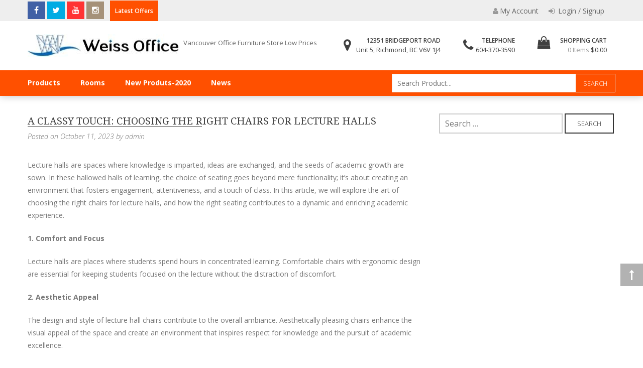

--- FILE ---
content_type: text/html; charset=UTF-8
request_url: https://iweiss.ca/a-classy-touch-choosing-the-right-chairs-for-lecture-halls/
body_size: 18268
content:
 <!DOCTYPE html><html lang="en"><head><meta charset="UTF-8"><meta name="viewport" content="width=device-width, initial-scale=1"><link rel="profile" href="https://gmpg.org/xfn/11"><link rel="pingback" href="https://iweiss.ca/xmlrpc.php"> <script type="text/javascript">var yith_wcwl_plugin_ajax_web_url = 'https://iweiss.ca/wp-admin/admin-ajax.php';</script> <title>A Classy Touch: Choosing the Right Chairs for Lecture Halls &#8211; Weiss Office Furniture</title><style id="rocket-critical-css">.screen-reader-text{clip:rect(1px,1px,1px,1px);height:1px;overflow:hidden;position:absolute!important;width:1px;word-wrap:normal!important}.slick-slider{position:relative;display:block;margin-left:0;-moz-box-sizing:border-box;box-sizing:border-box;-webkit-touch-callout:none;-ms-touch-action:pan-y;touch-action:pan-y}.slick-list{position:relative;display:block;overflow:hidden;margin:0;padding:0}.slick-slider .slick-track,.slick-slider .slick-list{-webkit-transform:translate3d(0,0,0);-moz-transform:translate3d(0,0,0);-ms-transform:translate3d(0,0,0);-o-transform:translate3d(0,0,0);transform:translate3d(0,0,0)}.slick-track{position:relative;top:0;left:0;display:block}.slick-track:before,.slick-track:after{display:table;content:''}.slick-track:after{clear:both}.slick-slide{display:none;float:left;height:100%;min-height:1px;position:relative}.slick-initialized .slick-slide{display:block}#fancybox-loading{position:fixed;top:50%;left:50%;width:40px;height:40px;margin-top:-20px;margin-left:-20px;overflow:hidden;z-index:1104;display:none}#fancybox-loading div{position:absolute;top:0;left:0;width:40px;height:480px;background-image:url(https://www.iweiss.ca/wp-content/themes/wp-store/images/fancybox/fancybox.png)}#fancybox-overlay{position:absolute;top:0;left:0;width:100%;z-index:1100;display:none}#fancybox-tmp{padding:0;margin:0;border:0;overflow:auto;display:none}#fancybox-wrap{position:absolute;top:0;left:0;padding:20px;z-index:1101;outline:none;display:none}#fancybox-outer{position:relative;width:100%;height:100%;background:#fff}#fancybox-content{width:0;height:0;padding:0;outline:none;position:relative;overflow:hidden;z-index:1102;border:0px solid #fff}#fancybox-close{position:absolute;top:-15px;right:-35px;width:30px;height:30px;background:transparent url(https://www.iweiss.ca/wp-content/themes/wp-store/images/fancybox/fancybox.png) -40px 0px;z-index:1103;display:none}#fancybox-left,#fancybox-right{position:absolute;bottom:0px;height:100%;width:35%;outline:none;background:transparent url(https://www.iweiss.ca/wp-content/themes/wp-store/images/fancybox/blank.gif);z-index:1102;display:none}#fancybox-left{left:0px}#fancybox-right{right:0px}#fancybox-left-ico,#fancybox-right-ico{position:absolute;top:50%;left:-9999px;width:30px;height:30px;margin-top:-15px;z-index:1102;display:block}#fancybox-left-ico{background-image:url(https://www.iweiss.ca/wp-content/themes/wp-store/images/fancybox/fancybox.png);background-position:-40px -30px}#fancybox-right-ico{background-image:url(https://www.iweiss.ca/wp-content/themes/wp-store/images/fancybox/fancybox.png);background-position:-40px -60px}.fancybox-bg{position:absolute;padding:0;margin:0;border:0;width:20px;height:20px;z-index:1001}#fancybox-bg-n{top:-20px;left:0;width:100%;background-image:url(https://www.iweiss.ca/wp-content/themes/wp-store/images/fancybox/fancybox-x.png)}#fancybox-bg-ne{top:-20px;right:-20px;background-image:url(https://www.iweiss.ca/wp-content/themes/wp-store/images/fancybox/fancybox.png);background-position:-40px -162px}#fancybox-bg-e{top:0;right:-20px;height:100%;background-image:url(https://www.iweiss.ca/wp-content/themes/wp-store/images/fancybox/fancybox-y.png);background-position:-20px 0px}#fancybox-bg-se{bottom:-20px;right:-20px;background-image:url(https://www.iweiss.ca/wp-content/themes/wp-store/images/fancybox/fancybox.png);background-position:-40px -182px}#fancybox-bg-s{bottom:-20px;left:0;width:100%;background-image:url(https://www.iweiss.ca/wp-content/themes/wp-store/images/fancybox/fancybox-x.png);background-position:0px -20px}#fancybox-bg-sw{bottom:-20px;left:-20px;background-image:url(https://www.iweiss.ca/wp-content/themes/wp-store/images/fancybox/fancybox.png);background-position:-40px -142px}#fancybox-bg-w{top:0;left:-20px;height:100%;background-image:url(https://www.iweiss.ca/wp-content/themes/wp-store/images/fancybox/fancybox-y.png)}#fancybox-bg-nw{top:-20px;left:-20px;background-image:url(https://www.iweiss.ca/wp-content/themes/wp-store/images/fancybox/fancybox.png);background-position:-40px -122px}#fancybox-title{font-family:Helvetica;font-size:12px;z-index:1102}html{font-family:sans-serif;-webkit-text-size-adjust:100%;-ms-text-size-adjust:100%}body{margin:0;font-family:'open sans';font-size:14px}article,aside,header,main,nav{display:block}a{background-color:transparent}h1{font-size:2em;margin:0.67em 0}img{border:0}button,input,textarea{color:inherit;font:inherit;margin:0}button{overflow:visible}button{text-transform:none}button,input[type="submit"]{-webkit-appearance:button}button::-moz-focus-inner,input::-moz-focus-inner{border:0;padding:0}input{line-height:normal}input[type="search"]::-webkit-search-cancel-button,input[type="search"]::-webkit-search-decoration{-webkit-appearance:none}textarea{overflow:auto}body,button,input,textarea{color:#404040;font-family:'open sans';font-size:14px;font-size:1rem;line-height:1.5}h1,h2,h5{clear:both;font-family:'Droid Serif'}p{margin-bottom:1.5em}i{font-style:italic}html{box-sizing:border-box;-ms-overflow-x:hidden;overflow-x:hidden}*,*:before,*:after{box-sizing:inherit}body{background:#fff}ul{margin:0}ul{list-style:disc}li>ul{margin-bottom:0;margin-left:1.5em}img{height:auto;max-width:100%}button{background:none;border-radius:0;color:#333;border:2px solid #333;display:inline-block;font-size:13px;font-weight:300;line-height:20px;padding:5px 15px;position:relative;text-transform:uppercase;z-index:1}button:after{content:"";background:#f6a225;position:absolute;left:0;right:0;margin:0 auto;width:0;top:0;height:100%;z-index:-1;opacity:0;visibility:hidden}input[type="submit"]{background:none;border-radius:0;color:#333;border:2px solid #333;display:inline-block;font-size:13px;font-weight:300;line-height:20px;padding:5px 15px;text-transform:uppercase}input[type="text"],input[type="search"],textarea{color:#666;border:1px solid #ccc;border-radius:0px;padding:5px 10px;width:100%}textarea{width:100%}a{text-decoration:none;color:inherit}a:visited{color:inherit;text-decoration:none}.screen-reader-text{clip:rect(1px,1px,1px,1px);position:absolute!important;height:1px;width:1px;overflow:hidden}.site-header:before,.site-header:after,.site-content:before,.site-content:after,.ed-container:before,.ed-container:after{content:"";display:table}.site-header:after,.site-content:after,.ed-container:after{clear:both}.widget{margin:0 0 1.5em}.widget:last-child{margin-bottom:0}.hentry{margin:0 0 1.5em}.byline{display:none}.single .byline,.group-blog .byline{display:inline}.wp-store-preloader{position:fixed;left:0px;top:0px;width:100%;height:100%;z-index:9999999;background:center no-repeat #fff url(https://www.iweiss.ca/wp-content/themes/wp-store/images/loading.gif)}.ed-container{margin:0 auto;width:1170px}.site-header{background:#fff none repeat scroll 0 0;box-shadow:0 0 15px rgba(0,0,0,0.25)}.page-title{font-size:20px;font-weight:300;margin-top:0;text-transform:uppercase;-ms-word-wrap:break-word;word-wrap:break-word}.page-title span::after{background:#333 none repeat scroll 0 0;bottom:0;content:"";height:1px;left:0;position:absolute;width:50%}.page-title>span{position:relative}.sidebar .widget:last-child{margin-bottom:0}.social-icons a{color:#fff;display:inline-block;font-size:16px;height:35px;line-height:32px;text-align:center;width:35px}.social-icons a.facebook{border:1px solid #4060a5;background:#4060a5}.social-icons a.twitter{border:1px solid #00abe3;background:#00abe3}.social-icons a.youtube{border:1px solid #ff3334;background:#ff3334}.social-icons a.instagram{border:1px solid #a59179;background:#a59179}#back-to-top{background:rgba(0,0,0,0.3) none repeat scroll 0 0;bottom:20px;color:#fff;display:inline-block;font-size:21px;height:45px;line-height:45px;position:fixed;right:0;text-align:center;width:45px}.comment-respond h3 a{color:#ff5000;font-style:italic;font-weight:normal;margin-left:15px;position:relative}.comment-respond h3 a:after{content:"";border-bottom:1px solid #ff5000;position:absolute;bottom:-3px;left:0;right:0;margin:0 auto;width:100%}#primary,.sidebar{margin-top:35px}.widget-area .widget{padding:35px 0}.widget-area .widget:first-child{padding-top:0;margin-top:0}.widget-area .widget:last-child{padding-bottom:0;margin-bottom:0}.widget-area.sidebar .widget{padding:0}.right-sidebar #primary{float:left;padding-right:30px;width:70%}.right-sidebar .right-sidebar{float:right;width:30%}.top-header{background:#eee}.top-header .ed-social-icons,.top-header .ticker{display:inline-block;vertical-align:middle}.top-header .account-wrap{width:100%}.top-header .ed-social-icons{width:14%;padding:3px 0 4px 0}.top-header .ed-social-icons+.ticker{width:49%}.top-header .ticker{width:63%}.top-header .ed-social-icons+.ticker+.account-wrap,.top-header .ticker+.account-wrap{display:inline-block;vertical-align:middle;width:36%;text-align:right}.ticker .ticker-title{background:#ff5000 none repeat scroll 0 0;color:#fff;display:inline-block;font-size:12px;font-weight:600;line-height:19px;max-width:25%;padding:8px 10px;vertical-align:middle}.top-header .ed-social-icons+.ticker .ticker-title{padding-top:11px;padding-bottom:11px}.ticker .slick-slider{display:inline-block;max-width:74%;padding-left:10px;vertical-align:middle}.ticker .slick-slider li h5{color:#333;font-weight:normal;margin:0;font-family:'open sans'}.account-wrap div{display:inline-block;font-size:14px}.my-account p{display:inline-block;margin:0}.account-wrap div .fa{color:#999;margin-right:3px}.account-wrap div a{color:#666;padding:7px 10px;display:inline-block}.top-header .ed-social-icons+.ticker+.account-wrap div a{padding-top:10px;padding-bottom:10px}.buttom-header{padding-top:25px}.buttom-header .ed-container{border-bottom:1px solid #ddd;padding-bottom:25px}.buttom-header .site-branding{display:inline-block;vertical-align:middle;width:50%}.site-branding .site-logo,.site-branding .site-text{display:inline-block;vertical-align:middle}.site-branding .site-logo{line-height:0}.site-branding .site-logo+.site-text{padding-left:10px}.buttom-header .site-branding p{margin:0}.buttom-header .site-branding .site-description{color:#666;font-size:13px;padding-bottom:10px}.buttom-header .wrap-right{display:inline-block;text-align:right;vertical-align:middle;width:49%}.wrap-right .header-call-to,.wrap-right .header-cart{display:inline-block;font-size:13px;position:relative;vertical-align:middle;padding-left:30px}.wrap-right .header-call-to{padding-right:40px}.wrap-right .header-cart{padding:5px 5px 5px 50px}.wrap-right p,.header-cart .cart-title{margin:0;font-weight:600;font-size:12px;text-transform:uppercase;display:block}.wrap-right .fa{left:0;position:absolute;top:0;color:#404040;padding:5px}.header-cart .fa.fa-shopping-bag{font-size:26px}.header-call-to>a,.header-cart span.cart-count{color:#999}.header-cart .widget{background:#f0f0f0 none repeat scroll 0 0;color:#333;margin-bottom:0;min-width:250px;padding:5px 15px;position:absolute;right:0;top:120%;opacity:0;visibility:hidden;z-index:99999}.menu-wrap .main-navigation{display:inline-block;float:left;vertical-align:middle;width:61%}.menu-toggle,.main-navigation .close{display:none}.main-navigation ul{list-style:outside none none;margin:0;padding:0}.menu-wrap ul li{display:inline-block;font-family:open sans;font-size:14px;line-height:20px;font-weight:400;position:relative}.main-navigation ul li a{color:#fff;display:inline-block;padding:15px 20px;font-weight:bold}.main-navigation .menu>li:first-child>a{padding-left:0}.main-navigation ul li ul{position:absolute;top:100%;left:0;background:#09488a;width:170px;transform:rotateX(70deg);-webkit-transform:rotateX(70deg);transform-origin:top;-webkit-transform-origin:top;opacity:0;visibility:hidden;z-index:99999}.main-navigation ul li ul li{display:block}.main-navigation ul li ul li a{width:100%;padding-top:10px;padding-bottom:10px;color:#fff;border-bottom:1px solid #ffd494}.main-navigation ul li ul li a:after{content:"";border-bottom:1px solid transparent;position:absolute;bottom:0;left:0;right:0;margin:0 auto;width:0;z-index:1}.main-navigation ul li ul li.menu-item-has-children>a:before{content:"\f0da";top:11px;position:absolute;right:6px;font-family:fontawesome;font-size:14px}.main-navigation ul li ul li ul{top:0;left:100%;border-left:1px solid #ffd494}.menu-wrap .header-search{display:inline-block;float:right;position:relative;text-align:center;vertical-align:middle;width:38%}.menu-wrap .header-search a{background:#ddd none repeat scroll 0 0;display:inline-block;line-height:20px;padding:15px;width:100%;border-top:1px solid #dddddd}.menu-wrap .header-search .search-box{background:#ff5000 none repeat scroll 0 0;padding:7px 0;position:absolute;right:0px;top:0;width:0;white-space:nowrap;opacity:0;visibility:hidden}.menu-wrap .header-search .search-box.search-active{width:100%;opacity:1;filter:alpha(opacity= 100);visibility:visible}.header-search .searchform{border:1px solid #ddd;float:left;width:100%}.header-search .search-field{border:medium none;display:inline-block;font-size:14px;height:35px}.footer-top .top-footer-menu ul{list-style:outside none none;margin:0;padding:0}.footer-top .top-footer-menu ul ul{display:none}.footer-top .top-footer-menu ul li::after{background:#666 none repeat scroll 0 0;border-radius:100%;content:"";height:5px;left:0;position:absolute;top:44%;width:5px}.footer-top .top-footer-menu ul li{display:inline-block;font-size:14px;position:relative}.footer-top .top-footer-menu ul li a{color:#acacac;display:inline-block;padding:5px 10px}.widget_search .search-form label{display:inline-block;vertical-align:top;width:70%;height:40px}.widget_search .search-form label .search-field{border-width:2px;height:40px}.widget_search .search-form .search-submit{display:inline-block;height:40px;padding:0;width:28%}.single .page-header .page-title{margin:0}.single .page-header .entry-meta{color:#777;font-size:14px;font-style:italic;font-weight:300;margin-bottom:20px;margin-top:5px}.single .post-thumbnail{float:none;margin-bottom:20px;width:100%;line-height:0}.locationinfo,.header-menu,.locinfo{display:none}.locinfo{background-color:#ff5000;width:95%;color:#FFF;padding:10px;position:relative;top:-20px;left:10px;border-radius:7px}.locinfo h5{font-size:14px;margin-bottom:0;margin-top:10px}.locinfo .loc_content{display:inline-block;width:200px;padding-left:5px}.locinfo .loc_content p{text-decoration:underline;font-size:12px}.locinfo .loc_button{display:inline-block;width:140px;vertical-align:middle;height:96px;padding-left:20px}.locinfo .loc_button a{text-decoration:underline;background:#394761;padding:6px 23px;border-radius:6px;font-size:15px}.locinfo .loc_close{text-align:right;font-size:35px;line-height:0.5}.site-header .menu-wrap{background:#ff5000}@media screen and (max-width:1210px){.ed-container{width:100%}.top-header,.buttom-header,.menu-wrap{padding-left:10px;padding-right:10px}.top-header,.buttom-header{padding-top:10px}.menu-wrap .header-search .search-box{right:15px}.menu-wrap .header-search .search-box.search-active{right:0}.top-header .ed-social-icons+.ticker+.account-wrap,.top-header .ticker+.account-wrap{width:36%}.right-sidebar #primary{padding-left:10px}.right-sidebar .right-sidebar{padding-right:10px}}@media screen and (max-width:1096px){.top-header .ed-social-icons{width:17%}.top-header .ticker{width:58%}.top-header .ed-social-icons+.ticker{width:42%}.ticker .ticker-title{max-width:30%}.ticker .slick-slider{max-width:69%}.top-header .ed-social-icons+.ticker+.account-wrap,.top-header .ticker+.account-wrap{width:40%}.account-wrap div{font-size:13px;margin-right:-4px}.account-wrap div a{padding-left:5px;padding-right:5px}.menu-wrap .main-navigation{width:94%}.menu-wrap .header-search{width:5%}.main-navigation ul li a{padding-left:15px;padding-right:15px}.main-navigation ul li.menu-item-has-children>a{padding-right:20px}}@media screen and (max-width:980px){.top-header .ed-social-icons{width:21%}.top-header .ed-social-icons+.ticker{width:36%}.top-header .ed-social-icons+.ticker+.account-wrap,.top-header .ticker+.account-wrap{width:41%}.menu-wrap .main-navigation{width:93%}.menu-wrap .header-search{width:6%}button.menu-toggle{display:block;height:40px;line-height:40px;overflow:hidden;text-indent:40px;white-space:nowrap;width:40px;padding:0;border-width:1px;margin-top:5px;border:none}button.menu-toggle::after{background:rgba(0,0,0,0) none repeat scroll 0 0;color:#333;content:"\f0c9";font-family:fontawesome;font-size:21px;opacity:1;position:absolute;text-indent:0;width:100%;visibility:visible}.main-navigation .close{border:none;background:#fff;display:block;font-size:25px;height:35px;line-height:30px;position:absolute;right:2px;text-align:center;top:2px;width:35px;visibility:hidden;opacity:0}.main-navigation ul.nav-menu{background:#fff none repeat scroll 0 0;height:100%;left:0;position:fixed;top:0;width:100%;padding-top:50px;overflow:scroll;opacity:0;visibility:hidden;transform:scale(0.7);-webkit-transform:scale(0.7);z-index:-1}.menu-wrap ul li{display:block}.main-navigation ul li a{border-bottom:1px solid #ddd;padding:10px;width:100%}.main-navigation .menu>li:first-child>a{padding-left:15px}.main-navigation ul li ul{opacity:1;position:static;transform:rotateX(0deg);-webkit-transform:rotateX(0deg);visibility:visible;width:100%}.main-navigation ul li ul li a{padding:10px}.main-navigation ul li ul li.menu-item-has-children>a::before{top:10px;transform:rotate(90deg);-webkit-transform:rotate(90deg)}}@media screen and (max-width:800px){.top-header .ed-social-icons{width:26%}.top-header .ed-social-icons+.ticker{width:73%}.top-header .ticker{width:52%}.ticker .ticker-title{max-width:35%}.ticker .slick-slider{max-width:65%}.top-header .ed-social-icons+.ticker+.account-wrap{width:100%;text-align:left}.top-header .ticker+.account-wrap{width:47%}.top-header .ed-social-icons+.ticker .ticker-title{padding-bottom:5px;padding-top:5px}.top-header .ed-social-icons+.ticker+.account-wrap div a{padding-bottom:5px;padding-top:5px}.wrap-right .header-call-to{padding-right:20px}.wrap-right .header-cart{padding-left:40px}.menu-wrap .main-navigation{width:90%}.menu-wrap .header-search{width:9%}.right-sidebar #primary,.right-sidebar .right-sidebar{float:none;padding-left:10px;padding-right:10px;width:100%}}@media screen and (max-width:640px){.top-header .ed-social-icons{width:31%}.top-header .ed-social-icons+.ticker{width:68%}.top-header .ticker{width:64%}.ticker .slick-slider{max-width:80%}.ticker .ticker-title{max-width:34%}.ticker .slick-slider{max-width:68%}.top-header .ticker+.account-wrap{width:35%}.my-account p{display:none}.wrap-right .header-call-to,.wrap-right .header-cart{font-size:11px;padding-left:20px}.wrap-right p,.header-cart .cart-title{font-size:11px}.wrap-right .header-cart{padding-left:5px}.header-cart .fa.fa-shopping-bag{font-size:20px;color:#000;line-height:0;position:relative;top:0}.header-call-to .pcnote,.header-cart .cart-count,.header-cart .cart-total,.header-cart .cart-title,.ed-container .pcmenu{display:none}.header-menu,.header-menu #site-navigation,.locationinfo,.locinfo{display:inline-block}}@media screen and (max-width:540px){.wrap-right .fa{position:absolute;top:0;color:#404040;padding:5px}.main-navigation ul li a{color:#333;display:inline-block;padding:15px 20px;font-weight:bold}.main-navigation ul li.menu-item-has-children>a{padding-right:80px}.main-navigation ul li ul li a{padding-right:75px}.main-navigation .menu>li{border-top:1px solid #ddd;position:relative}.top-header .ed-social-icons,.top-header .ed-social-icons+.ticker,.top-header .ticker,.top-header .ed-social-icons+.ticker+.account-wrap{width:100%;padding:5px 0;text-align:left}.top-header .ticker+.account-wrap{display:none}.ticker .ticker-title{max-width:35%}.ticker .slick-slider{max-width:64%}.account-wrap div{font-size:12px;margin-left:-4px}.account-wrap div a{padding-left:5px;padding-right:5px}.my-account p{display:inline-block}.buttom-header .ed-container{padding-bottom:0}.buttom-header .site-branding{padding-bottom:0px;width:100%;padding-top:10px}.buttom-header .wrap-right{text-align:left;width:100%}.wrap-right .header-call-to{padding-right:10px}.header-cart .widget::before{left:55%}.header-menu{display:inline-block}.menu-wrap .main-navigation{width:83%}.menu-wrap .header-search{width:100%}.menu-wrap .header-search .search-box.search-active{z-index:99;width:100%}.footer-top .top-footer-menu ul li{display:block}}.hidden{display:none!important;visibility:hidden!important}gtag('js', new Date());gtag('config', 'UA-31822709-1');</style><link rel="preload" href="https://iweiss.ca/wp-content/cache/min/1/ce94ed7746c78a06306d7daa5f8df878.css" data-rocket-async="style" as="style" onload="this.onload=null;this.rel='stylesheet'" data-minify="1" /><style id='super-products-swatches' type='text/css'></style><meta name='robots' content='max-image-preview:large' /><link rel='dns-prefetch' href='//fonts.googleapis.com' /><link rel='dns-prefetch' href='//ad.doubleclick.net' /><link rel='dns-prefetch' href='//secure.gravatar.com' /><link rel='dns-prefetch' href='//tpc.googlesyndication.com' /><link href='https://fonts.gstatic.com' crossorigin rel='preconnect' /><link rel="alternate" type="application/rss+xml" title="Weiss Office Furniture &raquo; Feed" href="https://iweiss.ca/feed/" /><link rel="alternate" type="application/rss+xml" title="Weiss Office Furniture &raquo; Comments Feed" href="https://iweiss.ca/comments/feed/" /><link rel="alternate" type="application/rss+xml" title="Weiss Office Furniture &raquo; A Classy Touch: Choosing the Right Chairs for Lecture Halls Comments Feed" href="https://iweiss.ca/a-classy-touch-choosing-the-right-chairs-for-lecture-halls/feed/" /><style type="text/css">img.wp-smiley,img.emoji{display:inline!important;border:none!important;box-shadow:none!important;height:1em!important;width:1em!important;margin:0 0.07em!important;vertical-align:-0.1em!important;background:none!important;padding:0!important}</style><style id='wp-block-library-theme-inline-css' type='text/css'>.wp-block-audio figcaption{color:#555;font-size:13px;text-align:center}.is-dark-theme .wp-block-audio figcaption{color:hsla(0,0%,100%,.65)}.wp-block-audio{margin:0 0 1em}.wp-block-code{border:1px solid #ccc;border-radius:4px;font-family:Menlo,Consolas,monaco,monospace;padding:.8em 1em}.wp-block-embed figcaption{color:#555;font-size:13px;text-align:center}.is-dark-theme .wp-block-embed figcaption{color:hsla(0,0%,100%,.65)}.wp-block-embed{margin:0 0 1em}.blocks-gallery-caption{color:#555;font-size:13px;text-align:center}.is-dark-theme .blocks-gallery-caption{color:hsla(0,0%,100%,.65)}.wp-block-image figcaption{color:#555;font-size:13px;text-align:center}.is-dark-theme .wp-block-image figcaption{color:hsla(0,0%,100%,.65)}.wp-block-image{margin:0 0 1em}.wp-block-pullquote{border-bottom:4px solid;border-top:4px solid;color:currentColor;margin-bottom:1.75em}.wp-block-pullquote cite,.wp-block-pullquote footer,.wp-block-pullquote__citation{color:currentColor;font-size:.8125em;font-style:normal;text-transform:uppercase}.wp-block-quote{border-left:.25em solid;margin:0 0 1.75em;padding-left:1em}.wp-block-quote cite,.wp-block-quote footer{color:currentColor;font-size:.8125em;font-style:normal;position:relative}.wp-block-quote.has-text-align-right{border-left:none;border-right:.25em solid;padding-left:0;padding-right:1em}.wp-block-quote.has-text-align-center{border:none;padding-left:0}.wp-block-quote.is-large,.wp-block-quote.is-style-large,.wp-block-quote.is-style-plain{border:none}.wp-block-search .wp-block-search__label{font-weight:700}.wp-block-search__button{border:1px solid #ccc;padding:.375em .625em}:where(.wp-block-group.has-background){padding:1.25em 2.375em}.wp-block-separator.has-css-opacity{opacity:.4}.wp-block-separator{border:none;border-bottom:2px solid;margin-left:auto;margin-right:auto}.wp-block-separator.has-alpha-channel-opacity{opacity:1}.wp-block-separator:not(.is-style-wide):not(.is-style-dots){width:100px}.wp-block-separator.has-background:not(.is-style-dots){border-bottom:none;height:1px}.wp-block-separator.has-background:not(.is-style-wide):not(.is-style-dots){height:2px}.wp-block-table{margin:0 0 1em}.wp-block-table td,.wp-block-table th{word-break:normal}.wp-block-table figcaption{color:#555;font-size:13px;text-align:center}.is-dark-theme .wp-block-table figcaption{color:hsla(0,0%,100%,.65)}.wp-block-video figcaption{color:#555;font-size:13px;text-align:center}.is-dark-theme .wp-block-video figcaption{color:hsla(0,0%,100%,.65)}.wp-block-video{margin:0 0 1em}.wp-block-template-part.has-background{margin-bottom:0;margin-top:0;padding:1.25em 2.375em}</style><style id='global-styles-inline-css' type='text/css'>body{--wp--preset--color--black:#000;--wp--preset--color--cyan-bluish-gray:#abb8c3;--wp--preset--color--white:#fff;--wp--preset--color--pale-pink:#f78da7;--wp--preset--color--vivid-red:#cf2e2e;--wp--preset--color--luminous-vivid-orange:#ff6900;--wp--preset--color--luminous-vivid-amber:#fcb900;--wp--preset--color--light-green-cyan:#7bdcb5;--wp--preset--color--vivid-green-cyan:#00d084;--wp--preset--color--pale-cyan-blue:#8ed1fc;--wp--preset--color--vivid-cyan-blue:#0693e3;--wp--preset--color--vivid-purple:#9b51e0;--wp--preset--gradient--vivid-cyan-blue-to-vivid-purple:linear-gradient(135deg,rgba(6,147,227,1) 0%,rgb(155,81,224) 100%);--wp--preset--gradient--light-green-cyan-to-vivid-green-cyan:linear-gradient(135deg,rgb(122,220,180) 0%,rgb(0,208,130) 100%);--wp--preset--gradient--luminous-vivid-amber-to-luminous-vivid-orange:linear-gradient(135deg,rgba(252,185,0,1) 0%,rgba(255,105,0,1) 100%);--wp--preset--gradient--luminous-vivid-orange-to-vivid-red:linear-gradient(135deg,rgba(255,105,0,1) 0%,rgb(207,46,46) 100%);--wp--preset--gradient--very-light-gray-to-cyan-bluish-gray:linear-gradient(135deg,rgb(238,238,238) 0%,rgb(169,184,195) 100%);--wp--preset--gradient--cool-to-warm-spectrum:linear-gradient(135deg,rgb(74,234,220) 0%,rgb(151,120,209) 20%,rgb(207,42,186) 40%,rgb(238,44,130) 60%,rgb(251,105,98) 80%,rgb(254,248,76) 100%);--wp--preset--gradient--blush-light-purple:linear-gradient(135deg,rgb(255,206,236) 0%,rgb(152,150,240) 100%);--wp--preset--gradient--blush-bordeaux:linear-gradient(135deg,rgb(254,205,165) 0%,rgb(254,45,45) 50%,rgb(107,0,62) 100%);--wp--preset--gradient--luminous-dusk:linear-gradient(135deg,rgb(255,203,112) 0%,rgb(199,81,192) 50%,rgb(65,88,208) 100%);--wp--preset--gradient--pale-ocean:linear-gradient(135deg,rgb(255,245,203) 0%,rgb(182,227,212) 50%,rgb(51,167,181) 100%);--wp--preset--gradient--electric-grass:linear-gradient(135deg,rgb(202,248,128) 0%,rgb(113,206,126) 100%);--wp--preset--gradient--midnight:linear-gradient(135deg,rgb(2,3,129) 0%,rgb(40,116,252) 100%);--wp--preset--duotone--dark-grayscale:url('#wp-duotone-dark-grayscale');--wp--preset--duotone--grayscale:url('#wp-duotone-grayscale');--wp--preset--duotone--purple-yellow:url('#wp-duotone-purple-yellow');--wp--preset--duotone--blue-red:url('#wp-duotone-blue-red');--wp--preset--duotone--midnight:url('#wp-duotone-midnight');--wp--preset--duotone--magenta-yellow:url('#wp-duotone-magenta-yellow');--wp--preset--duotone--purple-green:url('#wp-duotone-purple-green');--wp--preset--duotone--blue-orange:url('#wp-duotone-blue-orange');--wp--preset--font-size--small:13px;--wp--preset--font-size--medium:20px;--wp--preset--font-size--large:36px;--wp--preset--font-size--x-large:42px;--wp--preset--spacing--20:.44rem;--wp--preset--spacing--30:.67rem;--wp--preset--spacing--40:1rem;--wp--preset--spacing--50:1.5rem;--wp--preset--spacing--60:2.25rem;--wp--preset--spacing--70:3.38rem;--wp--preset--spacing--80:5.06rem;--wp--preset--shadow--natural:6px 6px 9px rgba(0,0,0,.2);--wp--preset--shadow--deep:12px 12px 50px rgba(0,0,0,.4);--wp--preset--shadow--sharp:6px 6px 0 rgba(0,0,0,.2);--wp--preset--shadow--outlined:6px 6px 0 -3px rgba(255,255,255,1),6px 6px rgba(0,0,0,1);--wp--preset--shadow--crisp:6px 6px 0 rgba(0,0,0,1)}:where(.is-layout-flex){gap:.5em}body .is-layout-flow>.alignleft{float:left;margin-inline-start:0;margin-inline-end:2em}body .is-layout-flow>.alignright{float:right;margin-inline-start:2em;margin-inline-end:0}body .is-layout-flow>.aligncenter{margin-left:auto!important;margin-right:auto!important}body .is-layout-constrained>.alignleft{float:left;margin-inline-start:0;margin-inline-end:2em}body .is-layout-constrained>.alignright{float:right;margin-inline-start:2em;margin-inline-end:0}body .is-layout-constrained>.aligncenter{margin-left:auto!important;margin-right:auto!important}body .is-layout-constrained>:where(:not(.alignleft):not(.alignright):not(.alignfull)){max-width:var(--wp--style--global--content-size);margin-left:auto!important;margin-right:auto!important}body .is-layout-constrained>.alignwide{max-width:var(--wp--style--global--wide-size)}body .is-layout-flex{display:flex}body .is-layout-flex{flex-wrap:wrap;align-items:center}body .is-layout-flex>*{margin:0}:where(.wp-block-columns.is-layout-flex){gap:2em}.has-black-color{color:var(--wp--preset--color--black)!important}.has-cyan-bluish-gray-color{color:var(--wp--preset--color--cyan-bluish-gray)!important}.has-white-color{color:var(--wp--preset--color--white)!important}.has-pale-pink-color{color:var(--wp--preset--color--pale-pink)!important}.has-vivid-red-color{color:var(--wp--preset--color--vivid-red)!important}.has-luminous-vivid-orange-color{color:var(--wp--preset--color--luminous-vivid-orange)!important}.has-luminous-vivid-amber-color{color:var(--wp--preset--color--luminous-vivid-amber)!important}.has-light-green-cyan-color{color:var(--wp--preset--color--light-green-cyan)!important}.has-vivid-green-cyan-color{color:var(--wp--preset--color--vivid-green-cyan)!important}.has-pale-cyan-blue-color{color:var(--wp--preset--color--pale-cyan-blue)!important}.has-vivid-cyan-blue-color{color:var(--wp--preset--color--vivid-cyan-blue)!important}.has-vivid-purple-color{color:var(--wp--preset--color--vivid-purple)!important}.has-black-background-color{background-color:var(--wp--preset--color--black)!important}.has-cyan-bluish-gray-background-color{background-color:var(--wp--preset--color--cyan-bluish-gray)!important}.has-white-background-color{background-color:var(--wp--preset--color--white)!important}.has-pale-pink-background-color{background-color:var(--wp--preset--color--pale-pink)!important}.has-vivid-red-background-color{background-color:var(--wp--preset--color--vivid-red)!important}.has-luminous-vivid-orange-background-color{background-color:var(--wp--preset--color--luminous-vivid-orange)!important}.has-luminous-vivid-amber-background-color{background-color:var(--wp--preset--color--luminous-vivid-amber)!important}.has-light-green-cyan-background-color{background-color:var(--wp--preset--color--light-green-cyan)!important}.has-vivid-green-cyan-background-color{background-color:var(--wp--preset--color--vivid-green-cyan)!important}.has-pale-cyan-blue-background-color{background-color:var(--wp--preset--color--pale-cyan-blue)!important}.has-vivid-cyan-blue-background-color{background-color:var(--wp--preset--color--vivid-cyan-blue)!important}.has-vivid-purple-background-color{background-color:var(--wp--preset--color--vivid-purple)!important}.has-black-border-color{border-color:var(--wp--preset--color--black)!important}.has-cyan-bluish-gray-border-color{border-color:var(--wp--preset--color--cyan-bluish-gray)!important}.has-white-border-color{border-color:var(--wp--preset--color--white)!important}.has-pale-pink-border-color{border-color:var(--wp--preset--color--pale-pink)!important}.has-vivid-red-border-color{border-color:var(--wp--preset--color--vivid-red)!important}.has-luminous-vivid-orange-border-color{border-color:var(--wp--preset--color--luminous-vivid-orange)!important}.has-luminous-vivid-amber-border-color{border-color:var(--wp--preset--color--luminous-vivid-amber)!important}.has-light-green-cyan-border-color{border-color:var(--wp--preset--color--light-green-cyan)!important}.has-vivid-green-cyan-border-color{border-color:var(--wp--preset--color--vivid-green-cyan)!important}.has-pale-cyan-blue-border-color{border-color:var(--wp--preset--color--pale-cyan-blue)!important}.has-vivid-cyan-blue-border-color{border-color:var(--wp--preset--color--vivid-cyan-blue)!important}.has-vivid-purple-border-color{border-color:var(--wp--preset--color--vivid-purple)!important}.has-vivid-cyan-blue-to-vivid-purple-gradient-background{background:var(--wp--preset--gradient--vivid-cyan-blue-to-vivid-purple)!important}.has-light-green-cyan-to-vivid-green-cyan-gradient-background{background:var(--wp--preset--gradient--light-green-cyan-to-vivid-green-cyan)!important}.has-luminous-vivid-amber-to-luminous-vivid-orange-gradient-background{background:var(--wp--preset--gradient--luminous-vivid-amber-to-luminous-vivid-orange)!important}.has-luminous-vivid-orange-to-vivid-red-gradient-background{background:var(--wp--preset--gradient--luminous-vivid-orange-to-vivid-red)!important}.has-very-light-gray-to-cyan-bluish-gray-gradient-background{background:var(--wp--preset--gradient--very-light-gray-to-cyan-bluish-gray)!important}.has-cool-to-warm-spectrum-gradient-background{background:var(--wp--preset--gradient--cool-to-warm-spectrum)!important}.has-blush-light-purple-gradient-background{background:var(--wp--preset--gradient--blush-light-purple)!important}.has-blush-bordeaux-gradient-background{background:var(--wp--preset--gradient--blush-bordeaux)!important}.has-luminous-dusk-gradient-background{background:var(--wp--preset--gradient--luminous-dusk)!important}.has-pale-ocean-gradient-background{background:var(--wp--preset--gradient--pale-ocean)!important}.has-electric-grass-gradient-background{background:var(--wp--preset--gradient--electric-grass)!important}.has-midnight-gradient-background{background:var(--wp--preset--gradient--midnight)!important}.has-small-font-size{font-size:var(--wp--preset--font-size--small)!important}.has-medium-font-size{font-size:var(--wp--preset--font-size--medium)!important}.has-large-font-size{font-size:var(--wp--preset--font-size--large)!important}.has-x-large-font-size{font-size:var(--wp--preset--font-size--x-large)!important}:where(.wp-block-columns.is-layout-flex){gap:2em}.wp-block-pullquote{font-size:1.5em;line-height:1.6}</style><link rel='preload'  href='https://iweiss.ca/wp-content/plugins/woocommerce/assets/css/woocommerce-smallscreen.css?ver=3.8.1' data-rocket-async="style" as="style" onload="this.onload=null;this.rel='stylesheet'" type='text/css' media='only screen and (max-width: 768px)' /><style id='woocommerce-inline-inline-css' type='text/css'>.woocommerce form .form-row .required{visibility:visible}</style><link rel='preload'  href='//fonts.googleapis.com/css?family=Open+Sans%3A400%2C300%2C300italic%2C400italic%2C600%2C600italic%2C700%2C700italic%2C800%2C800italic%7CSatisfy%7CDroid+Serif%3A400%2C400italic%2C700italic%2C700&#038;ver=6.2&#038;display=swap' data-rocket-async="style" as="style" onload="this.onload=null;this.rel='stylesheet'" type='text/css' media='all' /><style id='woo-variation-swatches-inline-css' type='text/css'>.variable-item:not(.radio-variable-item){width:30px;height:31px}.woo-variation-swatches-style-squared .button-variable-item{min-width:30px}.button-variable-item span{font-size:16px}</style><style id='rocket-lazyload-inline-css' type='text/css'>.rll-youtube-player{position:relative;padding-bottom:56.23%;height:0;overflow:hidden;max-width:100%}.rll-youtube-player iframe{position:absolute;top:0;left:0;width:100%;height:100%;z-index:100;background:0 0}.rll-youtube-player img{bottom:0;display:block;left:0;margin:auto;max-width:100%;width:100%;position:absolute;right:0;top:0;border:none;height:auto;cursor:pointer;-webkit-transition:.4s all;-moz-transition:.4s all;transition:.4s all}.rll-youtube-player img:hover{-webkit-filter:brightness(75%)}.rll-youtube-player .play{height:72px;width:72px;left:50%;top:50%;margin-left:-36px;margin-top:-36px;position:absolute;background:url(https://iweiss.ca/wp-content/plugins/wp-rocket/assets/img/youtube.png) no-repeat;cursor:pointer}.wp-has-aspect-ratio .rll-youtube-player{position:absolute;padding-bottom:0;width:100%;height:100%;top:0;bottom:0;left:0;right:0}</style> <script type='text/javascript' src='https://iweiss.ca/wp-includes/js/jquery/jquery.min.js?ver=3.6.3' id='jquery-core-js'></script> <script type='text/javascript' src='https://iweiss.ca/wp-includes/js/jquery/jquery-migrate.min.js?ver=3.4.0' id='jquery-migrate-js'></script> <script type='text/javascript' id='pirate-forms-custom-spam-js-extra'>/* <![CDATA[ */ var pf = {"spam":{"label":"I'm human!","value":"048e75441b"}}; /* ]]> */</script> <script data-minify="1" type='text/javascript' src='https://iweiss.ca/wp-content/cache/min/1/wp-content/plugins/pirate-forms/public/js/custom-spam-d27258948c40787e855ed12423ac0ef3.js' id='pirate-forms-custom-spam-js'></script> <link rel="https://api.w.org/" href="https://iweiss.ca/wp-json/" /><link rel="alternate" type="application/json" href="https://iweiss.ca/wp-json/wp/v2/posts/279758" /><link rel="EditURI" type="application/rsd+xml" title="RSD" href="https://iweiss.ca/xmlrpc.php?rsd" /><link rel="wlwmanifest" type="application/wlwmanifest+xml" href="https://iweiss.ca/wp-includes/wlwmanifest.xml" /><meta name="generator" content="WordPress 6.2" /><meta name="generator" content="WooCommerce 3.8.1" /><link rel="canonical" href="https://iweiss.ca/a-classy-touch-choosing-the-right-chairs-for-lecture-halls/" /><link rel='shortlink' href='https://iweiss.ca/?p=279758' /> <noscript><style>.woocommerce-product-gallery{opacity:1!important}</style></noscript><link rel="icon" href="https://iweiss.ca/wp-content/uploads/2019/12/cropped-wmlogonew-3-32x32.jpg" sizes="32x32" /><link rel="icon" href="https://iweiss.ca/wp-content/uploads/2019/12/cropped-wmlogonew-3-192x192.jpg" sizes="192x192" /><link rel="apple-touch-icon" href="https://iweiss.ca/wp-content/uploads/2019/12/cropped-wmlogonew-3-180x180.jpg" /><meta name="msapplication-TileImage" content="https://iweiss.ca/wp-content/uploads/2019/12/cropped-wmlogonew-3-270x270.jpg" /><style type="text/css" id="wp-custom-css">#back-to-top{bottom:150px}.product-categories{display:flex;flex-wrap:wrap;padding-left:10%!important;padding-right:10%!important}.product-categories .cat-item{width:40%;padding-bottom:20px}.menu-wrap .header-search .search-box{visibility:visible}@media screen and (max-width:540px){#promo-section{padding:0}#widget-area-two-section{padding:0}#widget-icon-section{margin:0}#text-2 figure{transform:translatex(-25px)}#text-2 .payment-info{transform:translatex(-25px)}#widget-icon-section .widget{text-align:left;transform:translatex(35px)}.buttom-header .ed-container{display:flex}#back-to-top{transform:translatex(-15px)}#button:not(.sidebar) .buttonWave:after{transform:translatex(-22px)!important}#button-body{transform:translatex(-22px)!important}#text-4 .payment-info{transform:translatex(-10px)}#text-4 figure{transform:translatex(-5px)}.product-categories .cat-item{margin-right:40px}.product-categories .cat-item:nth-child(2n){margin-right:0}}</style><noscript><style id="rocket-lazyload-nojs-css">.rll-youtube-player,[data-lazy-src]{display:none!important}</style></noscript><script>/*! loadCSS rel=preload polyfill. [c]2017 Filament Group, Inc. MIT License */
(function(w){"use strict";if(!w.loadCSS){w.loadCSS=function(){}}
var rp=loadCSS.relpreload={};rp.support=(function(){var ret;try{ret=w.document.createElement("link").relList.supports("preload")}catch(e){ret=!1}
return function(){return ret}})();rp.bindMediaToggle=function(link){var finalMedia=link.media||"all";function enableStylesheet(){link.media=finalMedia}
if(link.addEventListener){link.addEventListener("load",enableStylesheet)}else if(link.attachEvent){link.attachEvent("onload",enableStylesheet)}
setTimeout(function(){link.rel="stylesheet";link.media="only x"});setTimeout(enableStylesheet,3000)};rp.poly=function(){if(rp.support()){return}
var links=w.document.getElementsByTagName("link");for(var i=0;i<links.length;i++){var link=links[i];if(link.rel==="preload"&&link.getAttribute("as")==="style"&&!link.getAttribute("data-loadcss")){link.setAttribute("data-loadcss",!0);rp.bindMediaToggle(link)}}};if(!rp.support()){rp.poly();var run=w.setInterval(rp.poly,500);if(w.addEventListener){w.addEventListener("load",function(){rp.poly();w.clearInterval(run)})}else if(w.attachEvent){w.attachEvent("onload",function(){rp.poly();w.clearInterval(run)})}}
if(typeof exports!=="undefined"){exports.loadCSS=loadCSS}
else{w.loadCSS=loadCSS}}(typeof global!=="undefined"?global:this))</script>  <script async src="https://www.googletagmanager.com/gtag/js?id=G-C5MQLC0Y6Y"></script> <script>window.dataLayer = window.dataLayer || []; function gtag(){dataLayer.push(arguments);} gtag('js', new Date()); gtag('config', 'G-C5MQLC0Y6Y');</script> </head><body data-rsssl=1 class="post-template-default single single-post postid-279758 single-format-standard wp-custom-logo wp-embed-responsive theme-wp-store woocommerce-no-js woo-variation-swatches woo-variation-swatches-theme-wp-store woo-variation-swatches-theme-child-wp-store woo-variation-swatches-style-rounded woo-variation-swatches-attribute-behavior-blur woo-variation-swatches-tooltip-enabled woo-variation-swatches-stylesheet-enabled group-blog fullwidth right-sidebar"><div class="wp-store-preloader"></div><div id="page" class="site"> <a class="skip-link screen-reader-text" href="#main">Skip to content</a><header id="masthead" class="site-header left" role="banner"><div class="top-header"><div class="PC" ></div><div class="Mobile" ></div><div class="ed-container"><div class="ed-social-icons"><div class="social-icons "> <a href="https://www.facebook.com/Weiss-Office-Furniture-Ltd-109309944115988/?modal=admin_todo_tour" class="facebook" data-title="Facebook" target="_blank"><i class="fa fa-facebook"></i><span></span></a> <a href="https://twitter.com/weissoffice1" class="twitter" data-title="Twitter" target="_blank"><i class="fa fa-twitter"></i><span></span></a> <a href="https://www.youtube.com/watch?v=3jfFQRlVKAw" class="youtube" data-title="Youtube" target="_blank"><i class="fa fa-youtube"></i><span></span></a> <a href="#" class="instagram" data-title="Instagram" target="_blank"><i class="fa fa-instagram"></i><span></span></a></div></div><div class="ticker"><div class="top-ticker"> <script>jQuery(document).ready(function($){
						var rtl = false;
												$('#ticker').slick({
							rtl: rtl,
							slidesToShow: 1,
							slidesToScroll: 1,
							autoplay: true,
							autoplaySpeed: 3000,
							speed:2000,
							cssEase:'ease',
							arrows:false
						});
					});//jquery close</script>  <span class="ticker-title">Latest Offers</span><ul id="ticker" class="hidden"><li><h5 class="ticker_tick ticker-h5-1"><a href="https://iweiss.ca/lava-ash-series/"> </a></h5></li><li><h5 class="ticker_tick ticker-h5-2"><a href="https://iweiss.ca/7932-2/">Welcome to our showroom </a></h5></li><li><h5 class="ticker_tick ticker-h5-3"><a href="https://iweiss.ca/5737-2/"> </a></h5></li><li><h5 class="ticker_tick ticker-h5-4"><a href="https://iweiss.ca/3275-2/"> </a></h5></li></ul></div></div><div class="account-wrap"><div class="my-account"> <a href="https://iweiss.ca/my-account/"> <i class="fa fa-user"></i><p>My Account</p> </a></div><div class="user-login"> <a href="https://iweiss.ca/my-account/" class="login"> <i class="fa fa-sign-in"></i> Login / Signup </a></div></div></div></div><div class="buttom-header"><div class="ed-container"><div class="site-branding"><div class="site-logo"> <a href="https://iweiss.ca/" class="custom-logo-link" rel="home"><img width="300" height="45" src="data:image/svg+xml,%3Csvg%20xmlns='http://www.w3.org/2000/svg'%20viewBox='0%200%20300%2045'%3E%3C/svg%3E" class="custom-logo wp-post-image" alt="Weiss Office Furniture" decoding="async" data-lazy-srcset="https://iweiss.ca/wp-content/uploads/2020/02/logo22.jpg 300w, https://iweiss.ca/wp-content/uploads/2020/02/logo22-50x8.jpg 50w" data-lazy-sizes="(max-width: 300px) 100vw, 300px" data-lazy-src="https://iweiss.ca/wp-content/uploads/2020/02/logo22.jpg" /><noscript><img width="300" height="45" src="https://iweiss.ca/wp-content/uploads/2020/02/logo22.jpg" class="custom-logo wp-post-image" alt="Weiss Office Furniture" decoding="async" srcset="https://iweiss.ca/wp-content/uploads/2020/02/logo22.jpg 300w, https://iweiss.ca/wp-content/uploads/2020/02/logo22-50x8.jpg 50w" sizes="(max-width: 300px) 100vw, 300px" /></noscript></a></div><div class="site-text"> <a href="https://iweiss.ca/" rel="home"><h1 class="site-title">Weiss Office Furniture</h1><p class="site-description">Vancouver Office Furniture Store Low Prices</p> </a></div></div><div class="wrap-right"><div class="header-call-to header-call22"><div class="pcnote"><p>12351 Bridgeport Road</p> <a href="#"><i class="fa fa-map-marker" style="font-size: 26px;"></i> Unit 5, Richmond, BC V6V 1J4 </a></div></div><div class="header-call-to"><div class="pcnote showlocationinfo"><p>Telephone</p> <a href="#"> <i class="fa fa-phone" style="font-size: 26px"></i> 604-370-3590 </a></div> <a href="javascript:;" class="locationinfo" id="localposition"> <img src="data:image/svg+xml,%3Csvg%20xmlns='http://www.w3.org/2000/svg'%20viewBox='0%200%2023%2023'%3E%3C/svg%3E" width="23" height="23" alt="" data-lazy-src="https://iweiss.ca/wp-content/themes/wp-store/images/location.png"><noscript><img src="https://iweiss.ca/wp-content/themes/wp-store/images/location.png" width="23" height="23" alt=""></noscript> </a></div><div class="header-cart"> <a class="cart-content" href="https://iweiss.ca/cart/" title="View your shopping cart"><div class="count"> <i class="fa fa-shopping-bag"></i> <span class="cart-title">Shopping Cart</span> <span class="cart-count">0 Items</span> <span class="cart-total">&#036;0.00</span></div> </a><div class="widget woocommerce widget_shopping_cart"><h2 class="tagcloud_h2"><h2 class="widgettitle">Cart</h2></h2><div class="widget_shopping_cart_content"></div></div></div><div class="header-menu"><nav id="site-navigation" class="main-navigation" role="navigation"> <button class="menu-toggle" aria-controls="primary-menu" aria-expanded="false">Primary Menu</button><div class="close"> &times;</div><div class="menu-menu-1-container"><ul id="primary-menu" class="menu"><li id="menu-item-819" class="menu-item menu-item-type-post_type menu-item-object-page menu-item-has-children menu-item-819"><a href="https://iweiss.ca/shop/">Products</a><ul class="sub-menu"><li id="menu-item-946" class="menu-item menu-item-type-taxonomy menu-item-object-product_cat menu-item-946"><a href="https://iweiss.ca/product-category/on-sale/">On Sale Products</a></li><li id="menu-item-890" class="menu-item menu-item-type-taxonomy menu-item-object-product_cat menu-item-890"><a href="https://iweiss.ca/product-category/reception-desks/">Reception Desks</a></li><li id="menu-item-886" class="menu-item menu-item-type-taxonomy menu-item-object-product_cat menu-item-886"><a href="https://iweiss.ca/product-category/conference-tables/">Conference Tables</a></li><li id="menu-item-1685" class="menu-item menu-item-type-taxonomy menu-item-object-product_cat menu-item-1685"><a href="https://iweiss.ca/product-category/executive-office/office-desks/">Office Desk</a></li><li id="menu-item-887" class="menu-item menu-item-type-taxonomy menu-item-object-product_cat menu-item-887"><a href="https://iweiss.ca/product-category/chairssofa/">Chairs &#038; Sofa</a></li><li id="menu-item-889" class="menu-item menu-item-type-taxonomy menu-item-object-product_cat menu-item-889"><a href="https://iweiss.ca/product-category/panel-and-partitions/">Panel and Partitions</a></li><li id="menu-item-893" class="menu-item menu-item-type-taxonomy menu-item-object-product_cat menu-item-893"><a href="https://iweiss.ca/product-category/shelves/">Shelves</a></li><li id="menu-item-894" class="menu-item menu-item-type-taxonomy menu-item-object-product_cat menu-item-894"><a href="https://iweiss.ca/product-category/storage-cabinets/">Storage Cabinets</a></li><li id="menu-item-947" class="menu-item menu-item-type-taxonomy menu-item-object-product_cat menu-item-947"><a href="https://iweiss.ca/product-category/produts-2020/">Produts-2020</a></li><li id="menu-item-888" class="menu-item menu-item-type-taxonomy menu-item-object-product_cat menu-item-888"><a href="https://iweiss.ca/product-category/offices-accessories/">Contemporary Accessories</a></li><li id="menu-item-4363" class="menu-item menu-item-type-taxonomy menu-item-object-product_cat menu-item-4363"><a href="https://iweiss.ca/product-category/coffee-table/">Coffee Table</a></li></ul></li><li id="menu-item-466" class="menu-item menu-item-type-post_type_archive menu-item-object-product menu-item-has-children menu-item-466"><a href="https://iweiss.ca/shop/">Rooms</a><ul class="sub-menu"><li id="menu-item-949" class="menu-item menu-item-type-taxonomy menu-item-object-product_cat menu-item-949"><a href="https://iweiss.ca/product-category/executive-office/">Executive Office</a></li><li id="menu-item-4383" class="menu-item menu-item-type-taxonomy menu-item-object-product_cat menu-item-has-children menu-item-4383"><a href="https://iweiss.ca/product-category/reception-area/">Reception Area</a><ul class="sub-menu"><li id="menu-item-4402" class="menu-item menu-item-type-taxonomy menu-item-object-product_cat menu-item-4402"><a href="https://iweiss.ca/product-category/chairs/">Chairs</a></li></ul></li></ul></li><li id="menu-item-4353" class="menu-item menu-item-type-custom menu-item-object-custom menu-item-4353"><a href="https://iweiss.ca/?post_type=product&#038;s=Products-2020">New Produts-2020</a></li><li id="menu-item-278852" class="menu-item menu-item-type-taxonomy menu-item-object-category current-post-ancestor current-menu-parent current-post-parent menu-item-278852"><a href="https://iweiss.ca/category/uncategorized/">News</a></li></ul></div></nav></div></div></div></div><div class="locinfo" style="display: none;"><div class="circle" style="width:0;height:0;border-right:8px solid transparent;border-left:8px solid transparent;border-bottom:8px solid #ff5000;position: absolute;top: -8px;"></div><div class="loc_close"> &times;</div><div class="loc_content"><h5>Welcome to our showroom</h5><p>12351 Bridgeport Road, Unit 5, Richmond, BC V6V 1J4</p></div><div class="loc_button"> <a href="#">Store Info</a></div></div><div class="menu-wrap"><div class="ed-container"><nav id="site-navigation" class="main-navigation pcmenu" role="navigation"> <button class="menu-toggle" aria-controls="primary-menu" aria-expanded="false">Primary Menu</button><div class="close"> &times;</div><div class="menu-menu-1-container"><ul id="primary-menu" class="menu"><li class="menu-item menu-item-type-post_type menu-item-object-page menu-item-has-children menu-item-819"><a href="https://iweiss.ca/shop/">Products</a><ul class="sub-menu"><li class="menu-item menu-item-type-taxonomy menu-item-object-product_cat menu-item-946"><a href="https://iweiss.ca/product-category/on-sale/">On Sale Products</a></li><li class="menu-item menu-item-type-taxonomy menu-item-object-product_cat menu-item-890"><a href="https://iweiss.ca/product-category/reception-desks/">Reception Desks</a></li><li class="menu-item menu-item-type-taxonomy menu-item-object-product_cat menu-item-886"><a href="https://iweiss.ca/product-category/conference-tables/">Conference Tables</a></li><li class="menu-item menu-item-type-taxonomy menu-item-object-product_cat menu-item-1685"><a href="https://iweiss.ca/product-category/executive-office/office-desks/">Office Desk</a></li><li class="menu-item menu-item-type-taxonomy menu-item-object-product_cat menu-item-887"><a href="https://iweiss.ca/product-category/chairssofa/">Chairs &#038; Sofa</a></li><li class="menu-item menu-item-type-taxonomy menu-item-object-product_cat menu-item-889"><a href="https://iweiss.ca/product-category/panel-and-partitions/">Panel and Partitions</a></li><li class="menu-item menu-item-type-taxonomy menu-item-object-product_cat menu-item-893"><a href="https://iweiss.ca/product-category/shelves/">Shelves</a></li><li class="menu-item menu-item-type-taxonomy menu-item-object-product_cat menu-item-894"><a href="https://iweiss.ca/product-category/storage-cabinets/">Storage Cabinets</a></li><li class="menu-item menu-item-type-taxonomy menu-item-object-product_cat menu-item-947"><a href="https://iweiss.ca/product-category/produts-2020/">Produts-2020</a></li><li class="menu-item menu-item-type-taxonomy menu-item-object-product_cat menu-item-888"><a href="https://iweiss.ca/product-category/offices-accessories/">Contemporary Accessories</a></li><li class="menu-item menu-item-type-taxonomy menu-item-object-product_cat menu-item-4363"><a href="https://iweiss.ca/product-category/coffee-table/">Coffee Table</a></li></ul></li><li class="menu-item menu-item-type-post_type_archive menu-item-object-product menu-item-has-children menu-item-466"><a href="https://iweiss.ca/shop/">Rooms</a><ul class="sub-menu"><li class="menu-item menu-item-type-taxonomy menu-item-object-product_cat menu-item-949"><a href="https://iweiss.ca/product-category/executive-office/">Executive Office</a></li><li class="menu-item menu-item-type-taxonomy menu-item-object-product_cat menu-item-has-children menu-item-4383"><a href="https://iweiss.ca/product-category/reception-area/">Reception Area</a><ul class="sub-menu"><li class="menu-item menu-item-type-taxonomy menu-item-object-product_cat menu-item-4402"><a href="https://iweiss.ca/product-category/chairs/">Chairs</a></li></ul></li></ul></li><li class="menu-item menu-item-type-custom menu-item-object-custom menu-item-4353"><a href="https://iweiss.ca/?post_type=product&#038;s=Products-2020">New Produts-2020</a></li><li class="menu-item menu-item-type-taxonomy menu-item-object-category current-post-ancestor current-menu-parent current-post-parent menu-item-278852"><a href="https://iweiss.ca/category/uncategorized/">News</a></li></ul></div></nav><div class="header-search"> <a href="javascript:void(0)"><i class="fa fa-search"></i></a><div class="search-box search-active"><form method="get" class="searchform" action="https://iweiss.ca/" role="search"> <input type="hidden" name="post_type" value="product"> <input type="text" name="s" value="" class="search-field" placeholder="Search Product..." /> <input style="position:absolute;right:1px;background:#ff5000;color:#fff;height:35px;border:none;" type="submit" class="search-submit searchbtn" value="search" /></form></div></div></div></div></header><div id="content" class="site-content"><div class="ed-container"><div id="primary" class="content-area"><main id="main" class="site-main" role="main"><article id="post-279758" class="post-279758 post type-post status-publish format-standard hentry category-uncategorized"><header class="page-header"><h1 class="page-title"><span>A Classy Touch: Choosing the Right Chairs for Lecture Halls</span></h1><div class="entry-meta"> <span class="posted-on">Posted on <a href="https://iweiss.ca/2023/10/11" rel="bookmark"><time class="entry-date published" datetime="2023-10-11T14:01:56-04:00">October 11, 2023</time><time class="updated" datetime="2023-10-11T14:01:57-04:00">October 11, 2023</time></a></span><span class="byline"> by <span class="author vcard"><a class="url fn n" href="https://iweiss.ca/author/admin/">admin</a></span></span></div></header><div class="entry-content"><p>Lecture halls are spaces where knowledge is imparted, ideas are exchanged, and the seeds of academic growth are sown. In these hallowed halls of learning, the choice of seating goes beyond mere functionality; it&#8217;s about creating an environment that fosters engagement, attentiveness, and a touch of class. In this article, we will explore the art of choosing the right chairs for lecture halls, and how the right seating contributes to a dynamic and enriching academic experience.</p><p><strong>1. Comfort and Focus</strong></p><p>Lecture halls are places where students spend hours in concentrated learning. Comfortable chairs with ergonomic design are essential for keeping students focused on the lecture without the distraction of discomfort.</p><p><strong>2. Aesthetic Appeal</strong></p><p>The design and style of lecture hall chairs contribute to the overall ambiance. Aesthetically pleasing chairs enhance the visual appeal of the space and create an environment that inspires respect for knowledge and the pursuit of academic excellence.</p><p><strong>3. Versatile Configurations</strong></p><p>Lecture halls come in various sizes and layouts. Chairs should be modular and adaptable to different configurations, whether it&#8217;s a traditional lecture setup, a seminar arrangement, or group discussions.</p><p><strong>4. Accessibility and Inclusivity</strong></p><p>Lecture halls should be designed to accommodate all students, regardless of their physical abilities. Chairs with features for accessibility, such as space for wheelchairs, ensure inclusivity and create an environment that values diversity.</p><p><strong>5. Writing Surfaces and Connectivity</strong></p><p>Chairs with built-in writing surfaces or tablet arms offer convenience for note-taking and the use of digital devices. Connectivity options, such as power outlets or USB ports, are increasingly important in modern lecture halls.</p><p><strong>6. Durability and Maintenance</strong></p><p>Lecture halls experience heavy use, and chairs should be built to withstand wear and tear. Durable materials and easy maintenance are essential for long-lasting seating solutions.</p><p><strong>7. Sound and Acoustics</strong></p><p>Acoustics are critical in lecture halls to ensure that every student can hear the lecturer clearly. Chairs designed with sound-absorbing materials or arrangements that facilitate better sound distribution contribute to a conducive learning environment.</p><p><strong>8. Flexibility and Learning Styles</strong></p><p>Students have diverse learning styles. Chairs that allow movement or rocking provide flexibility for students who learn best when they can engage their bodies, improving overall learning outcomes.</p><p><strong>9. Brand Identity</strong></p><p>The choice of chairs in lecture halls can also reflect the brand and identity of the educational institution. Customization and branding options are available to ensure that the chairs align with the school&#8217;s image and values.</p><p>In conclusion, the selection of chairs for lecture halls is an art in itself, where comfort, aesthetics, functionality, and inclusivity come together to create an environment that inspires learning and academic growth. The right chairs provide not only a place to sit but also a space where students can immerse themselves in the pursuit of knowledge, where professors can impart wisdom, and where a sense of respect for learning is palpable. By choosing the right chairs, educational institutions can elevate the lecture hall experience and contribute to the success and enlightenment of their students.</p></div><footer class="entry-footer"> <span class="cat-links">Posted in <a href="https://iweiss.ca/category/uncategorized/" rel="category tag">Office furniture purchase</a></span></footer></article><nav class="navigation post-navigation" aria-label="Posts"><h2 class="screen-reader-text">Post navigation</h2><div class="nav-links"><div class="nav-previous"><a href="https://iweiss.ca/storage-solutions-for-media-archives-cabinets-for-media-offices/" rel="prev">Storage Solutions for Media Archives: Cabinets for Media Offices</a></div><div class="nav-next"><a href="https://iweiss.ca/the-art-of-welcoming-reception-furniture-for-trade-shows/" rel="next">The Art of Welcoming: Reception Furniture for Trade Shows</a></div></div></nav><div id="comments" class="comments-area"><div id="respond" class="comment-respond"><h3 id="reply-title" class="comment-reply-title">Leave a Reply <small><a rel="nofollow" id="cancel-comment-reply-link" href="/a-classy-touch-choosing-the-right-chairs-for-lecture-halls/#respond" style="display:none;">Cancel reply</a></small></h3><form action="https://iweiss.ca/wp-comments-post.php" method="post" id="commentform" class="comment-form" novalidate><p class="comment-notes"><span id="email-notes">Your email address will not be published.</span> <span class="required-field-message">Required fields are marked <span class="required">*</span></span></p><p class="comment-form-comment"><label for="comment">Comment <span class="required">*</span></label><textarea id="comment" name="comment" cols="45" rows="8" maxlength="65525" required></textarea></p><p class="comment-form-author"><label for="author">Name <span class="required">*</span></label> <input id="author" name="author" type="text" value="" size="30" maxlength="245" autocomplete="name" required /></p><p class="comment-form-email"><label for="email">Email <span class="required">*</span></label> <input id="email" name="email" type="email" value="" size="30" maxlength="100" aria-describedby="email-notes" autocomplete="email" required /></p><p class="comment-form-url"><label for="url">Website</label> <input id="url" name="url" type="url" value="" size="30" maxlength="200" autocomplete="url" /></p><p class="comment-form-cookies-consent"><input id="wp-comment-cookies-consent" name="wp-comment-cookies-consent" type="checkbox" value="yes" /> <label for="wp-comment-cookies-consent">Save my name, email, and website in this browser for the next time I comment.</label></p><p class="form-submit"><input name="submit" type="submit" id="submit" class="submit" value="Post Comment" /> <input type='hidden' name='comment_post_ID' value='279758' id='comment_post_ID' /> <input type='hidden' name='comment_parent' id='comment_parent' value='0' /></p></form></div></div></main></div><div id="secondary-right" class="widget-area right-sidebar sidebar"><aside id="search-3" class="widget widget_search"><form role="search" method="get" class="search-form" action="https://iweiss.ca/"> <label> <span class="screen-reader-text">Search for:</span> <input type="search" class="search-field" placeholder="Search &hellip;" value="" name="s" /> </label> <input type="submit" class="search-submit" value="Search" /></form></aside><aside id="custom_html-3" class="widget_text widget widget_custom_html"><div class="textwidget custom-html-widget"></div></aside></div></div></div><footer id="colophon" class="site-footer" role="contentinfo"><div class="footer-top "><div class="ed-container"><div class="top-footer-menu"><div class="menu-menu-1-container"><ul id="menu-menu-1" class="menu"><li class="menu-item menu-item-type-post_type menu-item-object-page menu-item-has-children menu-item-819"><a href="https://iweiss.ca/shop/">Products</a><ul class="sub-menu"><li class="menu-item menu-item-type-taxonomy menu-item-object-product_cat menu-item-946"><a href="https://iweiss.ca/product-category/on-sale/">On Sale Products</a></li><li class="menu-item menu-item-type-taxonomy menu-item-object-product_cat menu-item-890"><a href="https://iweiss.ca/product-category/reception-desks/">Reception Desks</a></li><li class="menu-item menu-item-type-taxonomy menu-item-object-product_cat menu-item-886"><a href="https://iweiss.ca/product-category/conference-tables/">Conference Tables</a></li><li class="menu-item menu-item-type-taxonomy menu-item-object-product_cat menu-item-1685"><a href="https://iweiss.ca/product-category/executive-office/office-desks/">Office Desk</a></li><li class="menu-item menu-item-type-taxonomy menu-item-object-product_cat menu-item-887"><a href="https://iweiss.ca/product-category/chairssofa/">Chairs &#038; Sofa</a></li><li class="menu-item menu-item-type-taxonomy menu-item-object-product_cat menu-item-889"><a href="https://iweiss.ca/product-category/panel-and-partitions/">Panel and Partitions</a></li><li class="menu-item menu-item-type-taxonomy menu-item-object-product_cat menu-item-893"><a href="https://iweiss.ca/product-category/shelves/">Shelves</a></li><li class="menu-item menu-item-type-taxonomy menu-item-object-product_cat menu-item-894"><a href="https://iweiss.ca/product-category/storage-cabinets/">Storage Cabinets</a></li><li class="menu-item menu-item-type-taxonomy menu-item-object-product_cat menu-item-947"><a href="https://iweiss.ca/product-category/produts-2020/">Produts-2020</a></li><li class="menu-item menu-item-type-taxonomy menu-item-object-product_cat menu-item-888"><a href="https://iweiss.ca/product-category/offices-accessories/">Contemporary Accessories</a></li><li class="menu-item menu-item-type-taxonomy menu-item-object-product_cat menu-item-4363"><a href="https://iweiss.ca/product-category/coffee-table/">Coffee Table</a></li></ul></li><li class="menu-item menu-item-type-post_type_archive menu-item-object-product menu-item-has-children menu-item-466"><a href="https://iweiss.ca/shop/">Rooms</a><ul class="sub-menu"><li class="menu-item menu-item-type-taxonomy menu-item-object-product_cat menu-item-949"><a href="https://iweiss.ca/product-category/executive-office/">Executive Office</a></li><li class="menu-item menu-item-type-taxonomy menu-item-object-product_cat menu-item-has-children menu-item-4383"><a href="https://iweiss.ca/product-category/reception-area/">Reception Area</a><ul class="sub-menu"><li class="menu-item menu-item-type-taxonomy menu-item-object-product_cat menu-item-4402"><a href="https://iweiss.ca/product-category/chairs/">Chairs</a></li></ul></li></ul></li><li class="menu-item menu-item-type-custom menu-item-object-custom menu-item-4353"><a href="https://iweiss.ca/?post_type=product&#038;s=Products-2020">New Produts-2020</a></li><li class="menu-item menu-item-type-taxonomy menu-item-object-category current-post-ancestor current-menu-parent current-post-parent menu-item-278852"><a href="https://iweiss.ca/category/uncategorized/">News</a></li></ul></div></div><div class="ed-social-footer"><div class="social-icons "> <a href="https://www.facebook.com/Weiss-Office-Furniture-Ltd-109309944115988/?modal=admin_todo_tour" class="facebook" data-title="Facebook" target="_blank"><i class="fa fa-facebook"></i><span></span></a> <a href="https://twitter.com/weissoffice1" class="twitter" data-title="Twitter" target="_blank"><i class="fa fa-twitter"></i><span></span></a> <a href="https://www.youtube.com/watch?v=3jfFQRlVKAw" class="youtube" data-title="Youtube" target="_blank"><i class="fa fa-youtube"></i><span></span></a> <a href="#" class="instagram" data-title="Instagram" target="_blank"><i class="fa fa-instagram"></i><span></span></a></div></div></div></div><div class="top-footer footer-column-4"><div class="ed-container"><div class="footer-block-one footer-block"><aside id="text-5" class="widget widget_text"><h2 class="widget-title"><span>ABOUT US</span></h2><div class="textwidget"><p><a href="https://www.iweiss.ca/?page_id=484">Based in Richmond, BC, Weiss Office Furniture focuses on providing our business customers with premium quality office furniture.Headquatered in Guangdong Province, China,and supported by our 4,000,000sqf factory and dozens of long term suppliers in South China, Weiss office has great confidence in offering our custumers wide selections of furniture, and unbeatable pricing.</a></p><p><a href="https://www.iweiss.ca/?page_id=484">Customer First Working Ethics: We listen to customers, understand their ideas about their ideal workspace, and realize their ideas.We keep our promises to customers as we believe it is our value to provide customers worry free solution with our expertise.</a></p><p><a href="https://www.iweiss.ca/?page_id=484">Our inspiration comes from our desire to seek beautiful design while offering our customers best price-function ratio products.</a></p><p><code></code></p></div></aside><aside id="custom_html-11" class="widget_text widget widget_custom_html"><div class="textwidget custom-html-widget"></div></aside></div><div class="footer-block-two footer-block"><aside id="custom_html-12" class="widget_text widget widget_custom_html"><div class="textwidget custom-html-widget"></div></aside></div><div class="footer-block-three footer-block"><aside id="custom_html-13" class="widget_text widget widget_custom_html"><div class="textwidget custom-html-widget"></div></aside></div><div class="footer-block-four footer-block"><aside id="text-6" class="widget widget_text"><h2 class="widget-title"><span>OUR CONTACT</span></h2><div class="textwidget"><ul><li><em><a href="https://iweiss.ca/?page_id=928&amp;preview=true">Weiss Office</a></em></li><li><em><em>Ph</em></em><em>one: 604-370-3590</em></li><li><em>Address: 12351 Bridgeport Road, Unit 5, Richmond, BC V6V 1J4</em></li><li><em>Email: info@iweiss.ca</em></li></ul><p>&nbsp;</p><p><a href="https://iweiss.ca/?page_id=484"><img decoding="async" class="alignnone wp-image-409" src="data:image/svg+xml,%3Csvg%20xmlns='http://www.w3.org/2000/svg'%20viewBox='0%200%2074%2038'%3E%3C/svg%3E" alt="" width="74" height="38" data-lazy-src="https://iweiss.ca/wp-content/uploads/2019/11/QQ%E5%9B%BE%E7%89%8720191107173506.png" /><noscript><img decoding="async" class="alignnone wp-image-409" src="https://iweiss.ca/wp-content/uploads/2019/11/QQ%E5%9B%BE%E7%89%8720191107173506.png" alt="" width="74" height="38" /></noscript></a>We are focusing on providing office furniture in Vancouver BC, office furniture in Richmond BC, office furniture in Surrey BC and office furniture in Burnaby BC and all other greater Vancouver areas. We provide free space planning service to our customers and delivery and assembling service as well.</p><p>&nbsp;</p></div></aside><aside id="custom_html-14" class="widget_text widget widget_custom_html"><div class="textwidget custom-html-widget"></div></aside></div></div></div><div class="site-info"><div class="ed-container"><div class="footer-copyright"><div class="copyright-text"> Copyright © 2024 iweiss.ca All rights reserved</div></div><div class="payment-partner"><div class="store=wrapper"> <img id="partner_logo1" class="partner-logos" src="data:image/svg+xml,%3Csvg%20xmlns='http://www.w3.org/2000/svg'%20viewBox='0%200%200%200'%3E%3C/svg%3E" alt="Partner Logo 1" data-lazy-src="https://iweiss.ca/wp-content/uploads/2019/12/ww.jpg" /><noscript><img id="partner_logo1" class="partner-logos" src="https://iweiss.ca/wp-content/uploads/2019/12/ww.jpg" alt="Partner Logo 1" /></noscript> <img id="partner_logo2" class="partner-logos" src="data:image/svg+xml,%3Csvg%20xmlns='http://www.w3.org/2000/svg'%20viewBox='0%200%200%200'%3E%3C/svg%3E" alt="Partner Logo 2" data-lazy-src="https://iweiss.ca/wp-content/uploads/2019/12/Amex.jpg" /><noscript><img id="partner_logo2" class="partner-logos" src="https://iweiss.ca/wp-content/uploads/2019/12/Amex.jpg" alt="Partner Logo 2" /></noscript> <img id="partner_logo3" class="partner-logos" src="data:image/svg+xml,%3Csvg%20xmlns='http://www.w3.org/2000/svg'%20viewBox='0%200%200%200'%3E%3C/svg%3E" alt="Partner Logo 3" data-lazy-src="https://iweiss.ca/wp-content/uploads/2019/12/pay.jpg" /><noscript><img id="partner_logo3" class="partner-logos" src="https://iweiss.ca/wp-content/uploads/2019/12/pay.jpg" alt="Partner Logo 3" /></noscript> <img id="partner_logo4" class="partner-logos" src="data:image/svg+xml,%3Csvg%20xmlns='http://www.w3.org/2000/svg'%20viewBox='0%200%200%200'%3E%3C/svg%3E" alt="Partner Logo 4" data-lazy-src="https://iweiss.ca/wp-content/uploads/2019/12/paypal-1.jpg" /><noscript><img id="partner_logo4" class="partner-logos" src="https://iweiss.ca/wp-content/uploads/2019/12/paypal-1.jpg" alt="Partner Logo 4" /></noscript></div></div></div></div></footer></div><div id="back-to-top"><i class="fa fa-long-arrow-up"></i></div> <script type="text/javascript">var c = document.body.className;
		c = c.replace(/woocommerce-no-js/, 'woocommerce-js');
		document.body.className = c;</script> <script type='text/javascript' src='https://iweiss.ca/wp-content/plugins/woocommerce/assets/js/jquery-blockui/jquery.blockUI.min.js?ver=2.70' id='jquery-blockui-js'></script> <script type='text/javascript' id='wc-add-to-cart-js-extra'>/* <![CDATA[ */ var wc_add_to_cart_params = {"ajax_url":"\/wp-admin\/admin-ajax.php","wc_ajax_url":"\/?wc-ajax=%%endpoint%%","i18n_view_cart":"View cart","cart_url":"https:\/\/iweiss.ca\/cart\/","is_cart":"","cart_redirect_after_add":"no"}; /* ]]> */</script> <script type='text/javascript' src='https://iweiss.ca/wp-content/plugins/woocommerce/assets/js/frontend/add-to-cart.min.js?ver=3.8.1' id='wc-add-to-cart-js'></script> <script type='text/javascript' src='https://iweiss.ca/wp-content/plugins/woocommerce/assets/js/js-cookie/js.cookie.min.js?ver=2.1.4' id='js-cookie-js'></script> <script type='text/javascript' id='woocommerce-js-extra'>/* <![CDATA[ */ var woocommerce_params = {"ajax_url":"\/wp-admin\/admin-ajax.php","wc_ajax_url":"\/?wc-ajax=%%endpoint%%"}; /* ]]> */</script> <script type='text/javascript' src='https://iweiss.ca/wp-content/plugins/woocommerce/assets/js/frontend/woocommerce.min.js?ver=3.8.1' id='woocommerce-js'></script> <script type='text/javascript' id='wc-cart-fragments-js-extra'>/* <![CDATA[ */ var wc_cart_fragments_params = {"ajax_url":"\/wp-admin\/admin-ajax.php","wc_ajax_url":"\/?wc-ajax=%%endpoint%%","cart_hash_key":"wc_cart_hash_faaba972f48edd793ac3efeaac81f5e1","fragment_name":"wc_fragments_faaba972f48edd793ac3efeaac81f5e1","request_timeout":"5000"}; /* ]]> */</script> <script type='text/javascript' src='https://iweiss.ca/wp-content/plugins/woocommerce/assets/js/frontend/cart-fragments.min.js?ver=3.8.1' id='wc-cart-fragments-js'></script> <script data-minify="1" type='text/javascript' src='https://iweiss.ca/wp-content/cache/min/1/wp-content/themes/wp-store/js/navigation-b3272a6ed5c37dfe9358e8e6df805e2c.js' id='wp-store-navigation-js'></script> <script data-minify="1" type='text/javascript' src='https://iweiss.ca/wp-content/cache/min/1/wp-content/themes/wp-store/js/skip-link-focus-fix-7e0beaee277d8a99ed27af606858f574.js' id='wp-store-skip-link-focus-fix-js'></script> <script data-minify="1" type='text/javascript' src='https://iweiss.ca/wp-content/cache/min/1/wp-content/themes/wp-store/js/owl.carousel-1c154bca99c8277deed3626328e38493.js' id='wp-store-owl-js'></script> <script data-minify="1" type='text/javascript' src='https://iweiss.ca/wp-content/cache/min/1/wp-content/themes/wp-store/js/slick-8c85ed38f7f4f68f1a7bff5d2739489d.js' id='wp-store-slick-js'></script> <script data-minify="1" type='text/javascript' src='https://iweiss.ca/wp-content/cache/min/1/wp-content/themes/wp-store/js/jquery.fancybox-1.3.4-0f2f1b0962e42276461b849993f9df3f.js' id='wp-store-fancybox-js'></script> <script type='text/javascript' src='https://iweiss.ca/wp-content/themes/wp-store/js/jquery.mCustomScrollbar.concat.min.js?ver=20120206' id='wp-store-cscrollbar-concat-js'></script> <script data-minify="1" type='text/javascript' src='https://iweiss.ca/wp-content/cache/min/1/wp-content/themes/wp-store/js/custom-c1cc2223db25a1fd6b8782d72d160f47.js' id='wp-store-custom-js'></script> <script type='text/javascript' src='https://iweiss.ca/wp-includes/js/comment-reply.min.js?ver=6.2' id='comment-reply-js'></script> <script data-minify="1" type='text/javascript' src='https://iweiss.ca/wp-content/cache/min/1/wp-content/plugins/super-product-swatches/assets/js/frontend-2515876ed4f12f4639e0430a1e71abd6.js' id='sps-frontend-js'></script> <script type='text/javascript' src='https://iweiss.ca/wp-includes/js/underscore.min.js?ver=1.13.4' id='underscore-js'></script> <script type='text/javascript' id='wp-util-js-extra'>/* <![CDATA[ */ var _wpUtilSettings = {"ajax":{"url":"\/wp-admin\/admin-ajax.php"}}; /* ]]> */</script> <script type='text/javascript' src='https://iweiss.ca/wp-includes/js/wp-util.min.js?ver=6.2' id='wp-util-js'></script> <script type='text/javascript' id='woo-variation-swatches-js-extra'>/* <![CDATA[ */ var woo_variation_swatches_options = {"is_product_page":""}; /* ]]> */</script> <script type='text/javascript' defer src='https://iweiss.ca/wp-content/plugins/woo-variation-swatches/assets/js/frontend.min.js?ver=1.0.68' id='woo-variation-swatches-js'></script>   <script>window.lazyLoadOptions={elements_selector:"img[data-lazy-src],.rocket-lazyload,iframe[data-lazy-src]",data_src:"lazy-src",data_srcset:"lazy-srcset",data_sizes:"lazy-sizes",class_loading:"lazyloading",class_loaded:"lazyloaded",threshold:300,callback_loaded:function(element){if(element.tagName==="IFRAME"&&element.dataset.rocketLazyload=="fitvidscompatible"){if(element.classList.contains("lazyloaded")){if(typeof window.jQuery!="undefined"){if(jQuery.fn.fitVids){jQuery(element).parent().fitVids()}}}}}};window.addEventListener('LazyLoad::Initialized',function(e){var lazyLoadInstance=e.detail.instance;if(window.MutationObserver){var observer=new MutationObserver(function(mutations){var image_count=0;var iframe_count=0;var rocketlazy_count=0;mutations.forEach(function(mutation){for(i=0;i<mutation.addedNodes.length;i++){if(typeof mutation.addedNodes[i].getElementsByTagName!=='function'){return}
if(typeof mutation.addedNodes[i].getElementsByClassName!=='function'){return}
images=mutation.addedNodes[i].getElementsByTagName('img');is_image=mutation.addedNodes[i].tagName=="IMG";iframes=mutation.addedNodes[i].getElementsByTagName('iframe');is_iframe=mutation.addedNodes[i].tagName=="IFRAME";rocket_lazy=mutation.addedNodes[i].getElementsByClassName('rocket-lazyload');image_count+=images.length;iframe_count+=iframes.length;rocketlazy_count+=rocket_lazy.length;if(is_image){image_count+=1}
if(is_iframe){iframe_count+=1}}});if(image_count>0||iframe_count>0||rocketlazy_count>0){lazyLoadInstance.update()}});var b=document.getElementsByTagName("body")[0];var config={childList:!0,subtree:!0};observer.observe(b,config)}},!1)</script><script data-no-minify="1" async src="https://iweiss.ca/wp-content/plugins/wp-rocket/assets/js/lazyload/16.1/lazyload.min.js"></script><script>function lazyLoadThumb(e){var t='<img loading="lazy" data-lazy-src="https://i.ytimg.com/vi/ID/hqdefault.jpg" alt="" width="480" height="360"><noscript><img src="https://i.ytimg.com/vi/ID/hqdefault.jpg" alt="" width="480" height="360"></noscript>',a='<div class="play"></div>';return t.replace("ID",e)+a}function lazyLoadYoutubeIframe(){var e=document.createElement("iframe"),t="ID?autoplay=1";t+=0===this.dataset.query.length?'':'&'+this.dataset.query;e.setAttribute("src",t.replace("ID",this.dataset.src)),e.setAttribute("frameborder","0"),e.setAttribute("allowfullscreen","1"),e.setAttribute("allow", "accelerometer; autoplay; encrypted-media; gyroscope; picture-in-picture"),this.parentNode.replaceChild(e,this)}document.addEventListener("DOMContentLoaded",function(){var e,t,a=document.getElementsByClassName("rll-youtube-player");for(t=0;t<a.length;t++)e=document.createElement("div"),e.setAttribute("data-id",a[t].dataset.id),e.setAttribute("data-query", a[t].dataset.query),e.setAttribute("data-src", a[t].dataset.src),e.innerHTML=lazyLoadThumb(a[t].dataset.id),e.onclick=lazyLoadYoutubeIframe,a[t].appendChild(e)});</script> <style>.wp-store-preloader{display:none}.woo-variation-swatches-stylesheet-enabled.woo-variation-swatches-style-rounded .variable-items-wrapper .variable-item,.woo-variation-swatches-stylesheet-enabled.woo-variation-swatches-style-rounded .variable-items-wrapper .variable-item .variable-item-span,.woo-variation-swatches-stylesheet-enabled.woo-variation-swatches-style-rounded .variable-items-wrapper .variable-item .variable-item-span:after,.woo-variation-swatches-stylesheet-enabled.woo-variation-swatches-style-rounded .variable-items-wrapper .variable-item img{border-radius:0px!important}.woo-variation-swatches-stylesheet-enabled .variable-items-wrapper .variable-item:not(.radio-variable-item).selected,.woo-variation-swatches-stylesheet-enabled .variable-items-wrapper .variable-item:not(.radio-variable-item).selected:hover{border:2px solid red!important;box-shadow:none}.variable-item:not(.radio-variable-item){min-width:30px!important;width:auto}</style> <script>jQuery('.top-footer-menu').append(jQuery('.site-title'));</script>  <script async src="https://www.googletagmanager.com/gtag/js?id=UA-39869735-7"></script> <script>window.dataLayer = window.dataLayer || [];
  function gtag(){dataLayer.push(arguments);}
  gtag('js', new Date());

  gtag('config', 'UA-39869735-7');</script> <script>const wprRemoveCPCSS = () => { if( document.querySelector("link[data-rocket-async='style'][rel='preload']") ){ setTimeout(wprRemoveCPCSS, 200); }else{ $elem = document.getElementById( "rocket-critical-css" );if ( $elem ) {$elem.remove();} } }; if ( window.addEventListener ) { window.addEventListener( "load", wprRemoveCPCSS ); } else if ( window.attachEvent ) { window.attachEvent( "onload", wprRemoveCPCSS ); }</script><noscript><link rel="stylesheet" href="https://iweiss.ca/wp-content/cache/min/1/ce94ed7746c78a06306d7daa5f8df878.css" data-minify="1" /><link rel='stylesheet' id='woocommerce-smallscreen-css' href='https://iweiss.ca/wp-content/plugins/woocommerce/assets/css/woocommerce-smallscreen.css?ver=3.8.1' type='text/css' media='only screen and (max-width: 768px)' /><link rel='stylesheet' id='wp-store-google-fonts-css' href='//fonts.googleapis.com/css?family=Open+Sans%3A400%2C300%2C300italic%2C400italic%2C600%2C600italic%2C700%2C700italic%2C800%2C800italic%7CSatisfy%7CDroid+Serif%3A400%2C400italic%2C700italic%2C700&#038;ver=6.2&#038;display=swap' type='text/css' media='all' /></noscript></body></html>
<!-- This website is like a Rocket, isn't it? Performance optimized by WP Rocket. Learn more: https://wp-rocket.me - Debug: cached@1769301693 -->

--- FILE ---
content_type: text/javascript; charset=utf-8
request_url: https://iweiss.ca/wp-content/cache/min/1/wp-content/themes/wp-store/js/custom-c1cc2223db25a1fd6b8782d72d160f47.js
body_size: 478
content:
jQuery(document).ready(function($){$(window).load(function(){$(".wp-store-preloader").fadeOut("slow")});var winwidth=$(window).width();if(winwidth<=980){$('.menu-item-has-children, .page_item_has_children').append('<i class="fa fa-caret-down menu-caret"></i>');$('.main-navigation ul.sub-menu,.main-navigation ul.children').hide();$('.main-navigation .menu-caret').click(function(){$(this).siblings('ul.sub-menu,ul.children').slideToggle()})}
$('.header-search > a').click(function(){$('.search-box').toggleClass('search-active')});$('.header-search .close').click(function(){$('.search-box').removeClass('search-active')});$(".various").fancybox({'transitionIn':'none','transitionOut':'none','showCloseButton':!0,'showNavArrows':!0,});$('body').on('added_to_wishlist',function(){$('.wishlist-box').load(yith_wcwl_plugin_ajax_web_url+' .wishlist-box .quick-wishlist',{action:'yith_wcwl_update_single_product_list'})});$('body').on('removed_from_wishlist',function(){$('.wishlist-box').load(yith_wcwl_plugin_ajax_web_url+' .wishlist-box .quick-wishlist',{action:'yith_wcwl_update_single_product_list'})});$('body').on('added_to_cart',function(){$('.wishlist-box').load(yith_wcwl_plugin_ajax_web_url+' .wishlist-box .quick-wishlist',{action:'yith_wcwl_update_single_product_list'})});$('#back-to-top').css('right',-65);$(window).scroll(function(){if($(this).scrollTop()>300){$('#back-to-top').css('right',20)}else{$('#back-to-top').css('right',-65)}});$("#back-to-top").click(function(){$('html,body').animate({scrollTop:0},600)});$('.main-navigation .close').click(function(){$('.main-navigation').removeClass('toggled')});$('.main-navigation ul.nav-menu').scroll(function(){if($(this).scrollTop()>10){$('.main-navigation .close').hide('slow')}else{$('.main-navigation .close').show('slow')}});$(window).on("load",function(){$(".header-cart .widget_shopping_cart_content > ul").mCustomScrollbar()});$('.locationinfo').click(function(){$('.locinfo').toggle();return!1});$('.loc_close').click(function(){$('.locinfo').fadeOut();return!1});var positionleft=$('#localposition').offset().left;console.log(positionleft);$(".circle").css("left",`${positionleft-6}px`)})